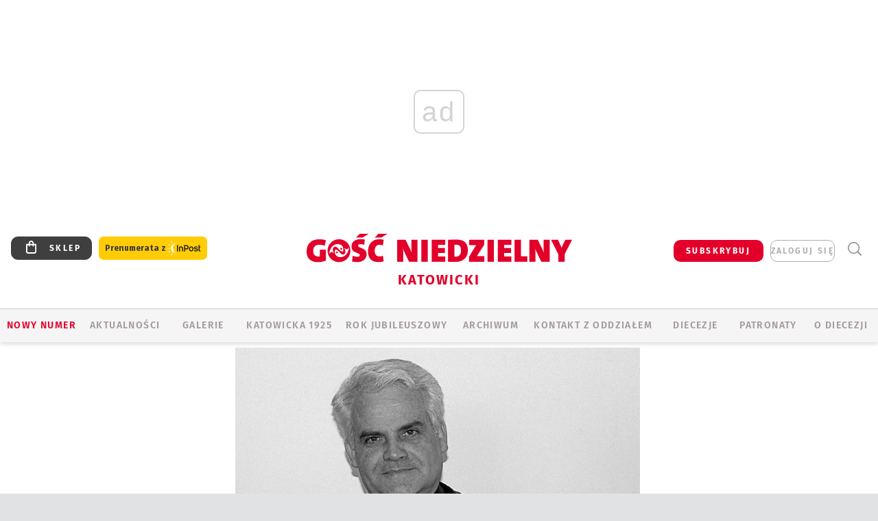

--- FILE ---
content_type: text/html; charset=utf-8
request_url: https://www.google.com/recaptcha/api2/anchor?ar=1&k=6LfKq5UUAAAAAMU4Rd1_l_MKSJAizQb5Mk_8bFA_&co=aHR0cHM6Ly9rYXRvd2ljZS5nb3NjLnBsOjQ0Mw..&hl=en&v=PoyoqOPhxBO7pBk68S4YbpHZ&size=invisible&anchor-ms=20000&execute-ms=30000&cb=6yfhs9xxw3fu
body_size: 48778
content:
<!DOCTYPE HTML><html dir="ltr" lang="en"><head><meta http-equiv="Content-Type" content="text/html; charset=UTF-8">
<meta http-equiv="X-UA-Compatible" content="IE=edge">
<title>reCAPTCHA</title>
<style type="text/css">
/* cyrillic-ext */
@font-face {
  font-family: 'Roboto';
  font-style: normal;
  font-weight: 400;
  font-stretch: 100%;
  src: url(//fonts.gstatic.com/s/roboto/v48/KFO7CnqEu92Fr1ME7kSn66aGLdTylUAMa3GUBHMdazTgWw.woff2) format('woff2');
  unicode-range: U+0460-052F, U+1C80-1C8A, U+20B4, U+2DE0-2DFF, U+A640-A69F, U+FE2E-FE2F;
}
/* cyrillic */
@font-face {
  font-family: 'Roboto';
  font-style: normal;
  font-weight: 400;
  font-stretch: 100%;
  src: url(//fonts.gstatic.com/s/roboto/v48/KFO7CnqEu92Fr1ME7kSn66aGLdTylUAMa3iUBHMdazTgWw.woff2) format('woff2');
  unicode-range: U+0301, U+0400-045F, U+0490-0491, U+04B0-04B1, U+2116;
}
/* greek-ext */
@font-face {
  font-family: 'Roboto';
  font-style: normal;
  font-weight: 400;
  font-stretch: 100%;
  src: url(//fonts.gstatic.com/s/roboto/v48/KFO7CnqEu92Fr1ME7kSn66aGLdTylUAMa3CUBHMdazTgWw.woff2) format('woff2');
  unicode-range: U+1F00-1FFF;
}
/* greek */
@font-face {
  font-family: 'Roboto';
  font-style: normal;
  font-weight: 400;
  font-stretch: 100%;
  src: url(//fonts.gstatic.com/s/roboto/v48/KFO7CnqEu92Fr1ME7kSn66aGLdTylUAMa3-UBHMdazTgWw.woff2) format('woff2');
  unicode-range: U+0370-0377, U+037A-037F, U+0384-038A, U+038C, U+038E-03A1, U+03A3-03FF;
}
/* math */
@font-face {
  font-family: 'Roboto';
  font-style: normal;
  font-weight: 400;
  font-stretch: 100%;
  src: url(//fonts.gstatic.com/s/roboto/v48/KFO7CnqEu92Fr1ME7kSn66aGLdTylUAMawCUBHMdazTgWw.woff2) format('woff2');
  unicode-range: U+0302-0303, U+0305, U+0307-0308, U+0310, U+0312, U+0315, U+031A, U+0326-0327, U+032C, U+032F-0330, U+0332-0333, U+0338, U+033A, U+0346, U+034D, U+0391-03A1, U+03A3-03A9, U+03B1-03C9, U+03D1, U+03D5-03D6, U+03F0-03F1, U+03F4-03F5, U+2016-2017, U+2034-2038, U+203C, U+2040, U+2043, U+2047, U+2050, U+2057, U+205F, U+2070-2071, U+2074-208E, U+2090-209C, U+20D0-20DC, U+20E1, U+20E5-20EF, U+2100-2112, U+2114-2115, U+2117-2121, U+2123-214F, U+2190, U+2192, U+2194-21AE, U+21B0-21E5, U+21F1-21F2, U+21F4-2211, U+2213-2214, U+2216-22FF, U+2308-230B, U+2310, U+2319, U+231C-2321, U+2336-237A, U+237C, U+2395, U+239B-23B7, U+23D0, U+23DC-23E1, U+2474-2475, U+25AF, U+25B3, U+25B7, U+25BD, U+25C1, U+25CA, U+25CC, U+25FB, U+266D-266F, U+27C0-27FF, U+2900-2AFF, U+2B0E-2B11, U+2B30-2B4C, U+2BFE, U+3030, U+FF5B, U+FF5D, U+1D400-1D7FF, U+1EE00-1EEFF;
}
/* symbols */
@font-face {
  font-family: 'Roboto';
  font-style: normal;
  font-weight: 400;
  font-stretch: 100%;
  src: url(//fonts.gstatic.com/s/roboto/v48/KFO7CnqEu92Fr1ME7kSn66aGLdTylUAMaxKUBHMdazTgWw.woff2) format('woff2');
  unicode-range: U+0001-000C, U+000E-001F, U+007F-009F, U+20DD-20E0, U+20E2-20E4, U+2150-218F, U+2190, U+2192, U+2194-2199, U+21AF, U+21E6-21F0, U+21F3, U+2218-2219, U+2299, U+22C4-22C6, U+2300-243F, U+2440-244A, U+2460-24FF, U+25A0-27BF, U+2800-28FF, U+2921-2922, U+2981, U+29BF, U+29EB, U+2B00-2BFF, U+4DC0-4DFF, U+FFF9-FFFB, U+10140-1018E, U+10190-1019C, U+101A0, U+101D0-101FD, U+102E0-102FB, U+10E60-10E7E, U+1D2C0-1D2D3, U+1D2E0-1D37F, U+1F000-1F0FF, U+1F100-1F1AD, U+1F1E6-1F1FF, U+1F30D-1F30F, U+1F315, U+1F31C, U+1F31E, U+1F320-1F32C, U+1F336, U+1F378, U+1F37D, U+1F382, U+1F393-1F39F, U+1F3A7-1F3A8, U+1F3AC-1F3AF, U+1F3C2, U+1F3C4-1F3C6, U+1F3CA-1F3CE, U+1F3D4-1F3E0, U+1F3ED, U+1F3F1-1F3F3, U+1F3F5-1F3F7, U+1F408, U+1F415, U+1F41F, U+1F426, U+1F43F, U+1F441-1F442, U+1F444, U+1F446-1F449, U+1F44C-1F44E, U+1F453, U+1F46A, U+1F47D, U+1F4A3, U+1F4B0, U+1F4B3, U+1F4B9, U+1F4BB, U+1F4BF, U+1F4C8-1F4CB, U+1F4D6, U+1F4DA, U+1F4DF, U+1F4E3-1F4E6, U+1F4EA-1F4ED, U+1F4F7, U+1F4F9-1F4FB, U+1F4FD-1F4FE, U+1F503, U+1F507-1F50B, U+1F50D, U+1F512-1F513, U+1F53E-1F54A, U+1F54F-1F5FA, U+1F610, U+1F650-1F67F, U+1F687, U+1F68D, U+1F691, U+1F694, U+1F698, U+1F6AD, U+1F6B2, U+1F6B9-1F6BA, U+1F6BC, U+1F6C6-1F6CF, U+1F6D3-1F6D7, U+1F6E0-1F6EA, U+1F6F0-1F6F3, U+1F6F7-1F6FC, U+1F700-1F7FF, U+1F800-1F80B, U+1F810-1F847, U+1F850-1F859, U+1F860-1F887, U+1F890-1F8AD, U+1F8B0-1F8BB, U+1F8C0-1F8C1, U+1F900-1F90B, U+1F93B, U+1F946, U+1F984, U+1F996, U+1F9E9, U+1FA00-1FA6F, U+1FA70-1FA7C, U+1FA80-1FA89, U+1FA8F-1FAC6, U+1FACE-1FADC, U+1FADF-1FAE9, U+1FAF0-1FAF8, U+1FB00-1FBFF;
}
/* vietnamese */
@font-face {
  font-family: 'Roboto';
  font-style: normal;
  font-weight: 400;
  font-stretch: 100%;
  src: url(//fonts.gstatic.com/s/roboto/v48/KFO7CnqEu92Fr1ME7kSn66aGLdTylUAMa3OUBHMdazTgWw.woff2) format('woff2');
  unicode-range: U+0102-0103, U+0110-0111, U+0128-0129, U+0168-0169, U+01A0-01A1, U+01AF-01B0, U+0300-0301, U+0303-0304, U+0308-0309, U+0323, U+0329, U+1EA0-1EF9, U+20AB;
}
/* latin-ext */
@font-face {
  font-family: 'Roboto';
  font-style: normal;
  font-weight: 400;
  font-stretch: 100%;
  src: url(//fonts.gstatic.com/s/roboto/v48/KFO7CnqEu92Fr1ME7kSn66aGLdTylUAMa3KUBHMdazTgWw.woff2) format('woff2');
  unicode-range: U+0100-02BA, U+02BD-02C5, U+02C7-02CC, U+02CE-02D7, U+02DD-02FF, U+0304, U+0308, U+0329, U+1D00-1DBF, U+1E00-1E9F, U+1EF2-1EFF, U+2020, U+20A0-20AB, U+20AD-20C0, U+2113, U+2C60-2C7F, U+A720-A7FF;
}
/* latin */
@font-face {
  font-family: 'Roboto';
  font-style: normal;
  font-weight: 400;
  font-stretch: 100%;
  src: url(//fonts.gstatic.com/s/roboto/v48/KFO7CnqEu92Fr1ME7kSn66aGLdTylUAMa3yUBHMdazQ.woff2) format('woff2');
  unicode-range: U+0000-00FF, U+0131, U+0152-0153, U+02BB-02BC, U+02C6, U+02DA, U+02DC, U+0304, U+0308, U+0329, U+2000-206F, U+20AC, U+2122, U+2191, U+2193, U+2212, U+2215, U+FEFF, U+FFFD;
}
/* cyrillic-ext */
@font-face {
  font-family: 'Roboto';
  font-style: normal;
  font-weight: 500;
  font-stretch: 100%;
  src: url(//fonts.gstatic.com/s/roboto/v48/KFO7CnqEu92Fr1ME7kSn66aGLdTylUAMa3GUBHMdazTgWw.woff2) format('woff2');
  unicode-range: U+0460-052F, U+1C80-1C8A, U+20B4, U+2DE0-2DFF, U+A640-A69F, U+FE2E-FE2F;
}
/* cyrillic */
@font-face {
  font-family: 'Roboto';
  font-style: normal;
  font-weight: 500;
  font-stretch: 100%;
  src: url(//fonts.gstatic.com/s/roboto/v48/KFO7CnqEu92Fr1ME7kSn66aGLdTylUAMa3iUBHMdazTgWw.woff2) format('woff2');
  unicode-range: U+0301, U+0400-045F, U+0490-0491, U+04B0-04B1, U+2116;
}
/* greek-ext */
@font-face {
  font-family: 'Roboto';
  font-style: normal;
  font-weight: 500;
  font-stretch: 100%;
  src: url(//fonts.gstatic.com/s/roboto/v48/KFO7CnqEu92Fr1ME7kSn66aGLdTylUAMa3CUBHMdazTgWw.woff2) format('woff2');
  unicode-range: U+1F00-1FFF;
}
/* greek */
@font-face {
  font-family: 'Roboto';
  font-style: normal;
  font-weight: 500;
  font-stretch: 100%;
  src: url(//fonts.gstatic.com/s/roboto/v48/KFO7CnqEu92Fr1ME7kSn66aGLdTylUAMa3-UBHMdazTgWw.woff2) format('woff2');
  unicode-range: U+0370-0377, U+037A-037F, U+0384-038A, U+038C, U+038E-03A1, U+03A3-03FF;
}
/* math */
@font-face {
  font-family: 'Roboto';
  font-style: normal;
  font-weight: 500;
  font-stretch: 100%;
  src: url(//fonts.gstatic.com/s/roboto/v48/KFO7CnqEu92Fr1ME7kSn66aGLdTylUAMawCUBHMdazTgWw.woff2) format('woff2');
  unicode-range: U+0302-0303, U+0305, U+0307-0308, U+0310, U+0312, U+0315, U+031A, U+0326-0327, U+032C, U+032F-0330, U+0332-0333, U+0338, U+033A, U+0346, U+034D, U+0391-03A1, U+03A3-03A9, U+03B1-03C9, U+03D1, U+03D5-03D6, U+03F0-03F1, U+03F4-03F5, U+2016-2017, U+2034-2038, U+203C, U+2040, U+2043, U+2047, U+2050, U+2057, U+205F, U+2070-2071, U+2074-208E, U+2090-209C, U+20D0-20DC, U+20E1, U+20E5-20EF, U+2100-2112, U+2114-2115, U+2117-2121, U+2123-214F, U+2190, U+2192, U+2194-21AE, U+21B0-21E5, U+21F1-21F2, U+21F4-2211, U+2213-2214, U+2216-22FF, U+2308-230B, U+2310, U+2319, U+231C-2321, U+2336-237A, U+237C, U+2395, U+239B-23B7, U+23D0, U+23DC-23E1, U+2474-2475, U+25AF, U+25B3, U+25B7, U+25BD, U+25C1, U+25CA, U+25CC, U+25FB, U+266D-266F, U+27C0-27FF, U+2900-2AFF, U+2B0E-2B11, U+2B30-2B4C, U+2BFE, U+3030, U+FF5B, U+FF5D, U+1D400-1D7FF, U+1EE00-1EEFF;
}
/* symbols */
@font-face {
  font-family: 'Roboto';
  font-style: normal;
  font-weight: 500;
  font-stretch: 100%;
  src: url(//fonts.gstatic.com/s/roboto/v48/KFO7CnqEu92Fr1ME7kSn66aGLdTylUAMaxKUBHMdazTgWw.woff2) format('woff2');
  unicode-range: U+0001-000C, U+000E-001F, U+007F-009F, U+20DD-20E0, U+20E2-20E4, U+2150-218F, U+2190, U+2192, U+2194-2199, U+21AF, U+21E6-21F0, U+21F3, U+2218-2219, U+2299, U+22C4-22C6, U+2300-243F, U+2440-244A, U+2460-24FF, U+25A0-27BF, U+2800-28FF, U+2921-2922, U+2981, U+29BF, U+29EB, U+2B00-2BFF, U+4DC0-4DFF, U+FFF9-FFFB, U+10140-1018E, U+10190-1019C, U+101A0, U+101D0-101FD, U+102E0-102FB, U+10E60-10E7E, U+1D2C0-1D2D3, U+1D2E0-1D37F, U+1F000-1F0FF, U+1F100-1F1AD, U+1F1E6-1F1FF, U+1F30D-1F30F, U+1F315, U+1F31C, U+1F31E, U+1F320-1F32C, U+1F336, U+1F378, U+1F37D, U+1F382, U+1F393-1F39F, U+1F3A7-1F3A8, U+1F3AC-1F3AF, U+1F3C2, U+1F3C4-1F3C6, U+1F3CA-1F3CE, U+1F3D4-1F3E0, U+1F3ED, U+1F3F1-1F3F3, U+1F3F5-1F3F7, U+1F408, U+1F415, U+1F41F, U+1F426, U+1F43F, U+1F441-1F442, U+1F444, U+1F446-1F449, U+1F44C-1F44E, U+1F453, U+1F46A, U+1F47D, U+1F4A3, U+1F4B0, U+1F4B3, U+1F4B9, U+1F4BB, U+1F4BF, U+1F4C8-1F4CB, U+1F4D6, U+1F4DA, U+1F4DF, U+1F4E3-1F4E6, U+1F4EA-1F4ED, U+1F4F7, U+1F4F9-1F4FB, U+1F4FD-1F4FE, U+1F503, U+1F507-1F50B, U+1F50D, U+1F512-1F513, U+1F53E-1F54A, U+1F54F-1F5FA, U+1F610, U+1F650-1F67F, U+1F687, U+1F68D, U+1F691, U+1F694, U+1F698, U+1F6AD, U+1F6B2, U+1F6B9-1F6BA, U+1F6BC, U+1F6C6-1F6CF, U+1F6D3-1F6D7, U+1F6E0-1F6EA, U+1F6F0-1F6F3, U+1F6F7-1F6FC, U+1F700-1F7FF, U+1F800-1F80B, U+1F810-1F847, U+1F850-1F859, U+1F860-1F887, U+1F890-1F8AD, U+1F8B0-1F8BB, U+1F8C0-1F8C1, U+1F900-1F90B, U+1F93B, U+1F946, U+1F984, U+1F996, U+1F9E9, U+1FA00-1FA6F, U+1FA70-1FA7C, U+1FA80-1FA89, U+1FA8F-1FAC6, U+1FACE-1FADC, U+1FADF-1FAE9, U+1FAF0-1FAF8, U+1FB00-1FBFF;
}
/* vietnamese */
@font-face {
  font-family: 'Roboto';
  font-style: normal;
  font-weight: 500;
  font-stretch: 100%;
  src: url(//fonts.gstatic.com/s/roboto/v48/KFO7CnqEu92Fr1ME7kSn66aGLdTylUAMa3OUBHMdazTgWw.woff2) format('woff2');
  unicode-range: U+0102-0103, U+0110-0111, U+0128-0129, U+0168-0169, U+01A0-01A1, U+01AF-01B0, U+0300-0301, U+0303-0304, U+0308-0309, U+0323, U+0329, U+1EA0-1EF9, U+20AB;
}
/* latin-ext */
@font-face {
  font-family: 'Roboto';
  font-style: normal;
  font-weight: 500;
  font-stretch: 100%;
  src: url(//fonts.gstatic.com/s/roboto/v48/KFO7CnqEu92Fr1ME7kSn66aGLdTylUAMa3KUBHMdazTgWw.woff2) format('woff2');
  unicode-range: U+0100-02BA, U+02BD-02C5, U+02C7-02CC, U+02CE-02D7, U+02DD-02FF, U+0304, U+0308, U+0329, U+1D00-1DBF, U+1E00-1E9F, U+1EF2-1EFF, U+2020, U+20A0-20AB, U+20AD-20C0, U+2113, U+2C60-2C7F, U+A720-A7FF;
}
/* latin */
@font-face {
  font-family: 'Roboto';
  font-style: normal;
  font-weight: 500;
  font-stretch: 100%;
  src: url(//fonts.gstatic.com/s/roboto/v48/KFO7CnqEu92Fr1ME7kSn66aGLdTylUAMa3yUBHMdazQ.woff2) format('woff2');
  unicode-range: U+0000-00FF, U+0131, U+0152-0153, U+02BB-02BC, U+02C6, U+02DA, U+02DC, U+0304, U+0308, U+0329, U+2000-206F, U+20AC, U+2122, U+2191, U+2193, U+2212, U+2215, U+FEFF, U+FFFD;
}
/* cyrillic-ext */
@font-face {
  font-family: 'Roboto';
  font-style: normal;
  font-weight: 900;
  font-stretch: 100%;
  src: url(//fonts.gstatic.com/s/roboto/v48/KFO7CnqEu92Fr1ME7kSn66aGLdTylUAMa3GUBHMdazTgWw.woff2) format('woff2');
  unicode-range: U+0460-052F, U+1C80-1C8A, U+20B4, U+2DE0-2DFF, U+A640-A69F, U+FE2E-FE2F;
}
/* cyrillic */
@font-face {
  font-family: 'Roboto';
  font-style: normal;
  font-weight: 900;
  font-stretch: 100%;
  src: url(//fonts.gstatic.com/s/roboto/v48/KFO7CnqEu92Fr1ME7kSn66aGLdTylUAMa3iUBHMdazTgWw.woff2) format('woff2');
  unicode-range: U+0301, U+0400-045F, U+0490-0491, U+04B0-04B1, U+2116;
}
/* greek-ext */
@font-face {
  font-family: 'Roboto';
  font-style: normal;
  font-weight: 900;
  font-stretch: 100%;
  src: url(//fonts.gstatic.com/s/roboto/v48/KFO7CnqEu92Fr1ME7kSn66aGLdTylUAMa3CUBHMdazTgWw.woff2) format('woff2');
  unicode-range: U+1F00-1FFF;
}
/* greek */
@font-face {
  font-family: 'Roboto';
  font-style: normal;
  font-weight: 900;
  font-stretch: 100%;
  src: url(//fonts.gstatic.com/s/roboto/v48/KFO7CnqEu92Fr1ME7kSn66aGLdTylUAMa3-UBHMdazTgWw.woff2) format('woff2');
  unicode-range: U+0370-0377, U+037A-037F, U+0384-038A, U+038C, U+038E-03A1, U+03A3-03FF;
}
/* math */
@font-face {
  font-family: 'Roboto';
  font-style: normal;
  font-weight: 900;
  font-stretch: 100%;
  src: url(//fonts.gstatic.com/s/roboto/v48/KFO7CnqEu92Fr1ME7kSn66aGLdTylUAMawCUBHMdazTgWw.woff2) format('woff2');
  unicode-range: U+0302-0303, U+0305, U+0307-0308, U+0310, U+0312, U+0315, U+031A, U+0326-0327, U+032C, U+032F-0330, U+0332-0333, U+0338, U+033A, U+0346, U+034D, U+0391-03A1, U+03A3-03A9, U+03B1-03C9, U+03D1, U+03D5-03D6, U+03F0-03F1, U+03F4-03F5, U+2016-2017, U+2034-2038, U+203C, U+2040, U+2043, U+2047, U+2050, U+2057, U+205F, U+2070-2071, U+2074-208E, U+2090-209C, U+20D0-20DC, U+20E1, U+20E5-20EF, U+2100-2112, U+2114-2115, U+2117-2121, U+2123-214F, U+2190, U+2192, U+2194-21AE, U+21B0-21E5, U+21F1-21F2, U+21F4-2211, U+2213-2214, U+2216-22FF, U+2308-230B, U+2310, U+2319, U+231C-2321, U+2336-237A, U+237C, U+2395, U+239B-23B7, U+23D0, U+23DC-23E1, U+2474-2475, U+25AF, U+25B3, U+25B7, U+25BD, U+25C1, U+25CA, U+25CC, U+25FB, U+266D-266F, U+27C0-27FF, U+2900-2AFF, U+2B0E-2B11, U+2B30-2B4C, U+2BFE, U+3030, U+FF5B, U+FF5D, U+1D400-1D7FF, U+1EE00-1EEFF;
}
/* symbols */
@font-face {
  font-family: 'Roboto';
  font-style: normal;
  font-weight: 900;
  font-stretch: 100%;
  src: url(//fonts.gstatic.com/s/roboto/v48/KFO7CnqEu92Fr1ME7kSn66aGLdTylUAMaxKUBHMdazTgWw.woff2) format('woff2');
  unicode-range: U+0001-000C, U+000E-001F, U+007F-009F, U+20DD-20E0, U+20E2-20E4, U+2150-218F, U+2190, U+2192, U+2194-2199, U+21AF, U+21E6-21F0, U+21F3, U+2218-2219, U+2299, U+22C4-22C6, U+2300-243F, U+2440-244A, U+2460-24FF, U+25A0-27BF, U+2800-28FF, U+2921-2922, U+2981, U+29BF, U+29EB, U+2B00-2BFF, U+4DC0-4DFF, U+FFF9-FFFB, U+10140-1018E, U+10190-1019C, U+101A0, U+101D0-101FD, U+102E0-102FB, U+10E60-10E7E, U+1D2C0-1D2D3, U+1D2E0-1D37F, U+1F000-1F0FF, U+1F100-1F1AD, U+1F1E6-1F1FF, U+1F30D-1F30F, U+1F315, U+1F31C, U+1F31E, U+1F320-1F32C, U+1F336, U+1F378, U+1F37D, U+1F382, U+1F393-1F39F, U+1F3A7-1F3A8, U+1F3AC-1F3AF, U+1F3C2, U+1F3C4-1F3C6, U+1F3CA-1F3CE, U+1F3D4-1F3E0, U+1F3ED, U+1F3F1-1F3F3, U+1F3F5-1F3F7, U+1F408, U+1F415, U+1F41F, U+1F426, U+1F43F, U+1F441-1F442, U+1F444, U+1F446-1F449, U+1F44C-1F44E, U+1F453, U+1F46A, U+1F47D, U+1F4A3, U+1F4B0, U+1F4B3, U+1F4B9, U+1F4BB, U+1F4BF, U+1F4C8-1F4CB, U+1F4D6, U+1F4DA, U+1F4DF, U+1F4E3-1F4E6, U+1F4EA-1F4ED, U+1F4F7, U+1F4F9-1F4FB, U+1F4FD-1F4FE, U+1F503, U+1F507-1F50B, U+1F50D, U+1F512-1F513, U+1F53E-1F54A, U+1F54F-1F5FA, U+1F610, U+1F650-1F67F, U+1F687, U+1F68D, U+1F691, U+1F694, U+1F698, U+1F6AD, U+1F6B2, U+1F6B9-1F6BA, U+1F6BC, U+1F6C6-1F6CF, U+1F6D3-1F6D7, U+1F6E0-1F6EA, U+1F6F0-1F6F3, U+1F6F7-1F6FC, U+1F700-1F7FF, U+1F800-1F80B, U+1F810-1F847, U+1F850-1F859, U+1F860-1F887, U+1F890-1F8AD, U+1F8B0-1F8BB, U+1F8C0-1F8C1, U+1F900-1F90B, U+1F93B, U+1F946, U+1F984, U+1F996, U+1F9E9, U+1FA00-1FA6F, U+1FA70-1FA7C, U+1FA80-1FA89, U+1FA8F-1FAC6, U+1FACE-1FADC, U+1FADF-1FAE9, U+1FAF0-1FAF8, U+1FB00-1FBFF;
}
/* vietnamese */
@font-face {
  font-family: 'Roboto';
  font-style: normal;
  font-weight: 900;
  font-stretch: 100%;
  src: url(//fonts.gstatic.com/s/roboto/v48/KFO7CnqEu92Fr1ME7kSn66aGLdTylUAMa3OUBHMdazTgWw.woff2) format('woff2');
  unicode-range: U+0102-0103, U+0110-0111, U+0128-0129, U+0168-0169, U+01A0-01A1, U+01AF-01B0, U+0300-0301, U+0303-0304, U+0308-0309, U+0323, U+0329, U+1EA0-1EF9, U+20AB;
}
/* latin-ext */
@font-face {
  font-family: 'Roboto';
  font-style: normal;
  font-weight: 900;
  font-stretch: 100%;
  src: url(//fonts.gstatic.com/s/roboto/v48/KFO7CnqEu92Fr1ME7kSn66aGLdTylUAMa3KUBHMdazTgWw.woff2) format('woff2');
  unicode-range: U+0100-02BA, U+02BD-02C5, U+02C7-02CC, U+02CE-02D7, U+02DD-02FF, U+0304, U+0308, U+0329, U+1D00-1DBF, U+1E00-1E9F, U+1EF2-1EFF, U+2020, U+20A0-20AB, U+20AD-20C0, U+2113, U+2C60-2C7F, U+A720-A7FF;
}
/* latin */
@font-face {
  font-family: 'Roboto';
  font-style: normal;
  font-weight: 900;
  font-stretch: 100%;
  src: url(//fonts.gstatic.com/s/roboto/v48/KFO7CnqEu92Fr1ME7kSn66aGLdTylUAMa3yUBHMdazQ.woff2) format('woff2');
  unicode-range: U+0000-00FF, U+0131, U+0152-0153, U+02BB-02BC, U+02C6, U+02DA, U+02DC, U+0304, U+0308, U+0329, U+2000-206F, U+20AC, U+2122, U+2191, U+2193, U+2212, U+2215, U+FEFF, U+FFFD;
}

</style>
<link rel="stylesheet" type="text/css" href="https://www.gstatic.com/recaptcha/releases/PoyoqOPhxBO7pBk68S4YbpHZ/styles__ltr.css">
<script nonce="y8KiT6k4t4yIkVskm9dwFA" type="text/javascript">window['__recaptcha_api'] = 'https://www.google.com/recaptcha/api2/';</script>
<script type="text/javascript" src="https://www.gstatic.com/recaptcha/releases/PoyoqOPhxBO7pBk68S4YbpHZ/recaptcha__en.js" nonce="y8KiT6k4t4yIkVskm9dwFA">
      
    </script></head>
<body><div id="rc-anchor-alert" class="rc-anchor-alert"></div>
<input type="hidden" id="recaptcha-token" value="[base64]">
<script type="text/javascript" nonce="y8KiT6k4t4yIkVskm9dwFA">
      recaptcha.anchor.Main.init("[\x22ainput\x22,[\x22bgdata\x22,\x22\x22,\[base64]/[base64]/MjU1Ong/[base64]/[base64]/[base64]/[base64]/[base64]/[base64]/[base64]/[base64]/[base64]/[base64]/[base64]/[base64]/[base64]/[base64]/[base64]\\u003d\x22,\[base64]\x22,\x22w6IsCG0dOSx0wp/CsjQRZ0jCsXUtAMKVWAsGOUhffw91CMO5w4bCqcK5w7tsw7EhR8KmNcOowrVBwrHDvsOkLgwUKDnDjcO+w4JKZcOswqXCmEZvw77DpxHCg8KTFsKFw4FkHkM5ODtNwphCZALDoMK3OcOmTsKSdsKkwpDDv8OYeG5pChHCr8OmUX/Ci1XDnwAjw7hbCMO0wotHw4rChkRxw7HDrcK6wrZUAMKUwpnCk1vDvMK9w7ZELDQFwoXCocO6wrPCjyg3WVQuKWPCjcKMwrHCqMOfwo1Kw7Inw5TChMOJw4NWd0/Cj0/DpmB3a0vDtcKpBsKCG2l3w6HDjnU8SiTCtMKUwoEWWsONdQR1LVhAwo1IwpDCq8Oyw6nDtBApw7bCtMOCw7/[base64]/DmMKNwpTDhkkeR2wvwroowrkmw6vCh0bDrcKrwpvDgRQ2EQMfwqIEFgc0RCzCkMOtDMKqN3FHADbDq8KrJlfDncKBaU7DnMOeOcO5wrILwqAKdz/CvMKCwozChMOQw6nDnsOKw7LClMOuwrvChMOGQMOycwDDhlbCisOASsOywqwNbQNRGRfDuhEyUmPCkz0qw5EmbV1FMsKNwrnDoMOgwr7CmlLDtnLCoHtgTMOoQsKuwolfPH/CinVPw5h6wqbCvCdgwp7CoDDDn3c7WTzDkCPDjzZaw6IxbcK5I8KSLUjDssOXwpHCo8KowrnDgcOxLcKrasO9wql+wp3DvMKIwpITwrXDhsKJBl/Cqwk/wrDDgRDCv17CsMK0wrMLwrrComTCsy9YJcORw43ChsOeODrCjsOXwpk6w4jChjfCrcOEfMOQwrrDgsKswqEVAsOELsOGw6fDqgLCksOiwq/[base64]/CjWrCjsKWwo4NwrHDmnzCplJvwqo+w7TDvCYHwoQrw7XCl0vCvSF/MW54Yzh5wqvCncOLIMKSViABXcO5wp/CmsO1w4fCrsOTwocVPSnDvBUZw5AyV8OfwpHDsmbDncK3w4I0w5HCgcKWIEbCkMKBw5TDilgOE23Cp8OPwp8oLUt6RsOqw5HCnsOpHlciwrLCksOMw47CmsKtwqgVAMOZSMO+w60iw6nCuERBDxxPMMONf1XCrcO/ZXhdw4PCq8OZw7ZWD0bChw7CusORf8OLaAHCvjljw78EDWHDvsO/dsKoNxJXXcKbP0F1w7Q3w7HCpMO3dRfCjy1Pw47DrcOOwrMYw6rDnsOiwo/Dv2nDlA9swoLCgMOWwowDNzc5w45Uw4AEw4vCjkBtQWnCvwTDux1cACYVBMO6eVcWwplhNSRVbwrDvGQBwrbDrsKRw7AaRRfDg1V5wq0iw7XCmRhCAMKzajFawptfKMOpw49Kw6jDn20TwpzDtcOyIjLDmi3Dh0lxwqAzFMK0w4QCwr/CpMO0w4HCkAxxV8KoZcOYDQfCtyHDmMKvwoFLTcOnw5k3UsOBw5VawrkDFcKmMVPDp2PCiMKOFQI1w5AbNyDCqzNswpnCosOGTcK4SMOZCMK/[base64]/DncO+w6bCjHPChVzDlsOtMMKdacKkYMKDwo4WwoBIORXDk8OadsOvSxdVXsOdFMKqw6DCu8Oqw7tdeEDCmcOdwqtJbMKLw5vDkW3Dlk5Cwqchw4sqwqvCiGBGw7vDs1TDjMOCWlU9MnMJw77Dplg8w7plJT4Tcj5OwoFyw7PDqz7DtTnDiXtiw7Jywqxjw6lJa8O/[base64]/DvjXDtsOqw7nDpcKDZcKlw7XDgDsxGcOqw5hRCU43wqjDvSTDpyMPIlDCqjzCmHByG8OpNE4Swr0bw5FTwq/CvDXDvyTCrsOoTV1lb8O6eRDDqXAMA24wwprDisOJKBVvRMKpXMOgw5s8w6zDp8OTw7VJegkwIXJfOsOSdsOoBsOtPzPDqVvDsErCuX1AJjJ8wrd2HCLCtGISMsKrwp8IbsOyw4VIwq9iwoPCksKiwo/DgDvDhxDDrzd0w7R1wrvDu8O1w7TCsiMiwqjDjVHCnMK8w5AXw5DCl3TCtihye0cuGyPDmsO1woR4wo/DoybDmMOvwqscw4LDtMKSYcKYNMOgOBLDkjMmw7PDsMKhw5TDvcKrQMO7H3xBwrFVQk/DlsOLwq5uw6zDhmrDmkfDlsOQPMONw4cAw6p6c2LCg2XDjSljURDDryPDgsKkRC/DsWkhw7zCv8OzwqfCi299wr1UKB/DnHZZw6jCkMO6DsKoPgYZBhrCsR/DqMK6wpbDocO3wrvDgsO9wrV/w4PCssO2cDQcwrQSwqbDvS/ClcOHw64iG8OOw40nFcOpw4RWw6wAeXTDi8K3KsOWesO2wr/[base64]/DssOgJ2NREMKSZMOzw6UDwqrDicOUH8KKecK2BkvDkMKVwpR6UMKeMRhaC8KCw4VFwqUuVcOYOcOIwqQDwqkUw7jDtMOqHwrDt8Oywrs/ODvCmsOaJsOiZ3/Cj0/[base64]/Dt14ywoLChsOyw4/DuyzCoTzCtUteekU0w7zCgwM3woDCtMOKwoLDvX8hwqQCSDvCoxEfw6XDmcKocyfDjsODPyjCrwPDr8Oww5TDr8Ozwp/CoMO6C13DncKIYXcuH8KywpLDtQYLa0wFScKxIcK1fF/CqXrCoMO0diDCm8K1NMOSfsKEwpJIHcK/[base64]/CvTLDrMONw6ULwoDDhsKRwr1zVBjCmcKCVsKUYMO+R8KaTsKRU8KaLx1baDLCtmvCpMO3UlzCr8Kvw7bCucOtwqfCiVnClXkSw7fCnQB1ZHfCpVkQw5TDuj/DkU9ZZybDpl9INsK5w6AKB1TCpMOOGsO/wpvCicKpwrDCscOdwoERwpt+wrLCticIJEQgEsKwwpdJw458wqU3wrLCk8KHGcKIC8OrU1BKfncCwpR6L8OpKsOGUsO/w7UXw5hqw53Clg8ResO7w73DmsONw4QDwqnCkk/Dl8KNVsKmEn89fGfCsMOVw5vDvcOZwrzCrTbDgGUTwpY7QsK/wrLDlwXCq8KScMKiWzvDlMOXfUFLwprDmcKHemfChDoVwqvDt3csPntjR1tnwrl4fDFDw5TCkQpJbW3DqnzCl8OUwrVBw5/DiMOPOcOWwogSwrrCiiRvwo/Do2jCmRUmw6Zmw4JEe8KNQMOvc8KAwrtmw67Cpng+wprDqR1rw4cVw5IHBsO+w4cNGMK+MMKrwrlpLMK+B0zCtxjCqsKmw4onLMOawp/[base64]/DpcOXw4cBeMO7w5bCvk7DoMKuDMKKJ8KLwovDv2HCq8KgeMOpw4nDkApxw450fMOCwpPDvkQlwrwFwqbChkLDoSwRw7PDkkPDmRwqMsK3fj3CoW5fGcOaEGgGPcOdD8KeWBfDkiTDicOEGFhzw59hwpQ7N8K9w5HCqsKvVF3CpcOQwq4swq8swqZaAA3Cp8Ofwogcwp/Dg3/Cp3nCncKuJMKoYwhOe2t3w4TDswgxw6nDvsKkw5rDqjZlBVLCm8OTFMKXwoBscEgrEMKyGMOnIAF/SkfDvMO+cGd9woIawpwlGMKuwozDtcOgEcOKw68kc8OpwoTCiE/Dqx9JAXdcAcO+w5cpw4VJOVIVw5jDtnrClsO/K8OPRmDCscK5w4ggw7ASecOWPHPDlH/DrMOCwopUX8KBeXUkw5/CqsKww71kw77DjcK+X8KwCglpw5BeGHJaw41gwrnClgPDiiPCgMK+wrjDv8KfcBfDjMKFVFdKw6HDuTcNwr80TyNcw5DDo8OIw63DisKPfMKHwpXChMO4R8OHDcOuHsOhwoItVMKhHMKtFcOWP0fCq2rCqUDCu8OwGyDCusO7XW3DqMOdNsK1VcKWOMOlwoXChh/DtcOtwq4YTcO9f8KAI1oUScOow4LCvcKlw78Bw5/CqTfChMKYYCnDkcKZQFxlwo7DmMKnwqM8wrzCkSjCjsO6w69awr3CncOmP8KVw7MBfhBQNi7Di8KFCsORwrbCvlXCnsKowp/ChMOjwq7DmCsjfTHCkw3CnykFCgFswqIxCMOHF1Vkw47CgBPCrnfCpcK+GsKawq8hQ8O9wrPCsGrDgyIBw7rCicKzY38lwqHCt2NGKMKzTFTDscO/IcOsw5wcwoUowpoGw5zDjjDCgMK2w4x4wo3DksKQw4QJYGzDg3vCk8Kcw4YWw7/[base64]/Cvz8Uw47DkTjClcONCcKDwpw1w6dTw50ywrJjwoFpw5vCtHQxN8OMeMOMGBHClE3CtTcvcgMRwokdw5IRw6hUw5R1wozCg8OHScK1wo7DrRdOw4RlwonDmgF6wo9iw5TCm8O0FyzChENXNcO1w5Nhw5M+wr7DskXDtcO0w7A/Bh1xwqItwph+wop0U3w0wrfCtcKHSsOIw4rCjVEpw6Q1QDxGw4jCssKkwrVKw7jDgQEPw4rDjAx1dsOLVsO3w7TCk2FKwr/DhDM5LHTCiBBUw5Y0w5LDiiw+wr0rMjfDlcKJwpzCvFLDpsOcwrEga8KYdsKRRx4mwpTDhXXCq8KJfxVkShE9QxjCoxV7W3gbwqJmdTlPXcKKw6pyworDgcOBwoTDusKODTozwrXCnMOGTXkzw43CgwIfbMOKKF5jX3DCqcKLw4bCp8OkE8OvaVt/wqtwA0fCoMK2ZjjCn8OqBMOzUzHCtcOzNAMuEsODTFDDv8OiasKZwofClgJdw4nClxs0eMOvHsOHXwR3wrPDjzsDw7YdJScxMFsHF8KPX2k5w7Uzw7TCoRF1egTCrw/DlcKQUWElw4xcwoF6PMONLlFyw4LDk8Knw6Eww57Dh37Dp8O2GhondS8Qw5I7bcK3w77DpAI3w6LChSkJeDvCgMO8w6/CgcOzwq04wpTDrSx6wq3CpMO6NsKvw54zwp/Dpg/Dp8OVNAtMBcKtwrk9UHE9wp4aNWA1PMOODcOjw7TDp8OLJ08kFxcfHMK8w7scwrB6PBnCqy4TwprDlUA2wrkpw4DCgR8CdX3Dm8OYwoZ9bMOTwoTDlV7DssOVwo3DqsOGQMOaw4/[base64]/NlrCqsOvwoE+w53CintVwqzClMO/wrHDmMOcPcKqwoHDiEtoLMOMwok1wpQuwopYIBUUHnwDE8KCwrHCtcK+HMOEwrHCtyl7wr3CiVo7wpFXw5oaw6UlTsOBK8OxwpVQc8KZw7E8V2QJwogOSxhbw7RCfcOewrrClE3DtcOWw6jCvW3Ckn/CicOGJsKUOsKzwoUwwp8mEMKGw41TRcK3wpJxw6jDgATDkDhcRR3CvwI6O8KBwrnDjMOOZkDCinJ/woshw7I6wpvCnTM1U3/Dm8OrwooZwrbDpsOyw6lHaw16w5HDscKwwp3DtcKSw7sJfMKGwo3DqsKIQ8OhdsOLCgNJAsOnw4nCgiE/wr7CrFwMwpB0w5DDqWR+Q8KDLMKsbcOxaMOUw50PKcOdHxPDtMOyEsKEw5EhVnzDjMKaw4/CuCnDs1AGa2lQG3cIwrPDh0XCszDDi8Oia0TDqR/Du0vCrT/[base64]/DgcONUwUXasOKRSMSXUfCu0ouFwjCqnNCK8Ocwqg/JBo8YjDDtsKbP0RawpnDqi7DvMK+w7w1JnfDi8OwF2rDux42SMKUCE4Xw53Ckk/DqMKvw4Byw5gUP8ONLXrDs8KQwqRjUkXCk8KbND/Di8KRQcOZwrvCqCwNwqHCiH1Hw6MMFsK3MEvCuEXDuBXDsMKPNMOTwqoXd8OBKMOtAMOYD8KsEEDCoBVYVsOlTMO8SBMCwpTDs8OqwqMdGcO6ZlXDlsO3wr7ChnIzeMO2wolOwqgAwrHCnXUSTcKEwoM/Q8O/wrMiCFgXw4rChsKhEcKYw5DDm8Kgd8OTOBjDqcKFwqR2wqLCocKiwrzDpMOmTsOjD1gPwoMZP8KuTMO8RTwswqUFCgXDiWoVEFU9w5PCrsK4wrkjwpnDlsO8BBHCqzrCksKLFMOxw4/CoW3CksOHPsOmMMOtbU1Sw5s4AMKwCcOCMMKrw6/DgyzDo8ODw6k0LcOMFkHDukQLwpsLbcOuPT8bNMOUwrNWTV7Cp2PDinzCtS/CrmtAwosRw4LDnEHChSQWwqlfw5vCthPDuMOTT0PCqFDCjsO/wpjDscKKDUvDl8Knw4UBwrzDocKBw7nDgDlsFTgGwpFmwrwzSS/CtwIRw4zCgcO3VRonDcKFwoTCs3xwwpAmU8O3wrpPXCTDrSvCm8OWEcKGChNTEcOUwoUVwp3CsUJEAXoHIhNkwozDiUQ+wp8Zw4NDIG7CrMOOwonChgAdQsKSNMK4w68cYHoEwp5LGMORc8OvOkVTNx/DiMKFwp/Ck8KlUcOyw4DCnAgMw6LDq8KIbsODwrJTwqzDqSMywpXCmsOGVsOkPMKUwqHCscKZOMO/wrBBw77DqsKJcy4fwrTChERzw4NdOVNCwrXDlzTCvEPDgcO0VQLDnMO6SkRPVz0qwqMudhgweMOEX3RzLlcmBylkf8O5MMO2EcKuG8KYwp0zM8OmLcK0c2vCn8O5J1HDhA/[base64]/Dl8OKdn3ClXrClwxewo/Cm8Kywr8pwrPClsOTGMK8wq3CpcKNwrJ1UcKiw4DDhjjChkfDtHjDrh7DusOKesKawp3Dm8OawpjDh8O5w6HDr2rCqcOvIMOXaBPCncOzCsK/w4geI0JaFsKjUsKqalEidkTDssKHwo3CvMOvwowvw5lcIRfDn3XDukLDqcO5w5nCjQsyw6ZTVX8fw6fDoj3DnnxhCVDDuRVww7vDmh/[base64]/wpnDrsOcSRfDjknCtsKIEMOScUjCn8OfIyhdQCsnL11Hw4nDswTCmgAAw7zCqB/DnEBSG8OBwq7DpHTCgXINw43CnsO7NEvDpMOdZcOlfgw6TGjDuCgew74Zw6PDhSvDrQYkwqPDv8KCfMOdOMOyw6zCncKkw4kgWcOFPMKDfy/DqQnCm1skJzbCt8OUwoM8U3V8w6XDoSs5ZGLCtE0eO8KfSFkew7/ChTfCk3cMw45Uw65/MzPDtsKdJnMtN2Zsw7zCuwxowqjDmMK+WXnCnsKJw5fDuVfDjEfCv8K0wqDCl8Kyw4ASSsORwpLCkxXCtWTDtSPCgTI8wpFrw4LDpC/DoyQiO8KsacKdwqFow4IwGV3Cp0t7wqdiXMKsIgwbw74nwpUNw5Biw7jDncOsw6DDqMKIwoEGw7hbw7HDp8K4cQfCsMOdF8OpwphNV8KJcSU3w5hww5jClMK7DTNjw6oFw6jCgWlkw7NVAg9cOsKFJDfCgsO/worDu3rDgD0eXUcsIMKEQMOUwpDDiQN4RXPCuMK0E8OCUm5bDyJ/w7fDjnkrHSkdw4DDjcKYw4J1wo3Dl0E0HS80w7XDnQsWwqzDt8OWw6IFw64oHm3Cq8OMRsO5w6UnA8KUw6x+VAXCvsO6RMOleMONfC7CnXHCoyHDi2HCpsKKOsK/C8OhE1jDpxjDrgrDg8Oqw4vCrcK6w4QOf8Obw5x/KinDkl/Cu0/[base64]/[base64]/Dq8OXV8KOCMOGfy3Cr8KqUsOvFMKZZDLDixUjfF7CtsOCPsKgw6rDvMKzLsOMw6ozw68bwqPDhgNnQQ7Dp2nChzdIFMKmUsKMUMOwPsKxL8K5wogqw4jDtwXCkcOXWcO2wr/Cs1PCgMOhw4s9SkgNw58QwqrCnA/[base64]/KS7CpMOBwo3DjcO4w48HbsOowpVIV8O9aMOmdMKpw7nDrcK3cETCniQPMWhGw4QqRcOOB3pxLsKZw4zCjsOuwqZbEsOBw5rDsgcMwrfDn8O9w4/DicKnw650w5bDhw/Dik7DpsKcwrHDo8O+wpfClsKKwpbClcKCbVgjJMOVw656wqUGWUnClSHDo8KWwpfCm8OBacKjw4DCmMKGMxEOazJ1D8K3c8Kdw5PDrWHDlz0RwrzDlsK7w57CnH/CpxvDmEfCtGLCojs7w4Qcw7gGw4x0w4XDuQwTw5Vzw4vCiMOnF8K/w5slS8Kpw7HDuWfDn0JRVXx8M8OgQ2DChcKDw4R4ACfCo8KlcMOrJgwvwo0CUih5EUNowqF/RTwbw74vw4YEQcOPw4liJcOXwrDCjW56V8K2woPCtsOFVMOQbcOjVQnDksKKwpEBw4txwpl5e8OKw58+w4fCpcKaMcKAMFjCksKXwpTCgcK5asOaIcO+w7UKwqQ3Z2oRwrHDpMOxwp/CqzfDqcOHw5Ikw4TDlkDDnRxVIcOnw7bCih1fcE/CvnZqHsKLH8O5WsKaO3zDgj9ow7PCi8OQHG/CsUpvI8OfIMKVw7wGYX/Co1ERw7HDnjwFwpnCkzBGecOiecK9DSDCh8OMw77CtBLCgmx0WMKtw53CgsOWHSXDk8OMe8Oew7d/Yl3Dgm5yw4/DqXUZw4xowrJpwqHCscK/wqjCshEbwq/[base64]/woQ/w7Y4BcKpwqPConxfTsOdaznDvWzDjsKhagPDtBF5Z3hbe8OQJi8vwq4EwqDCtH9Mw7/[base64]/wr3Du8O8eWwSCRzDosKlw5/[base64]/w5bDgcO6wo/[base64]/w7cSw4/[base64]/wrrCh8OOw79bwqHCsMKDHsKMQcOldnPCtHfCk0bCiHALwrLDo8Oow4ofw6vCrcKcBsOqwqhpw73CqcKdw6/DksKqw4TDp1jCsiXDmT1iFsKdKsO4UAoVwqVuwpt9wo/DucOHQEDDuFdGOsOSGw3DpyEOQMOkw5rCh8O7wrjCtMOGEW3DhcK8w6kow4nDkRrDhB0swpvDuCg9wo/CoMO7WcKfwrbDgcKGSxIbwpbCmmwbMcKawrkfWsOIw7U2XX1TOsONF8KQYWzDtid3woYVw6PDscKXwoorWMO5w4vCr8OiwqHDlHDDsgZJwrPDisKLwrjCnMOYTcKyw5kkAShQfcODw6vCkSMYMhHCmMO/Y1RpwqvDoTJQwq8Gb8KZKsKVQMO2SzArOsO4wqzCnG0gw7A8G8K8wrAxVUzCnMOewovCrcOkS8OHc17DozVyw7kUw5xIJTLDhcKwH8OkwoQwbsOKbk7Ct8OSw7rCkhUKwrwqXsKPwrAaZsO0NDdBw7gjwo7Cr8OCwpx4wpk/w4oRWkXCssKIwpLCgsO3woA5C8Ojw7rDsVMnwpbDncOZwq3DnnVKBcKWw4oTDz93LsOcw4bDm8OSwrNaFyNOw5cHw63CvwfCjzlWfsOhw4fDpw/CnMKzT8O1b8OZwotCwpZLDjs4w7vCgWTCqcOvM8OVw7Btw5xcSMOOwogjwpjDjAoBKyZTVDRZw414I8K3w4hswqjDhcONw6oLw7TDuHnCrsKiwrfDjzbDtBQ/w5MIHWPDs2BKw6nDjmPCgBbCqsOrw5LCjMKPVcOCw794woArKicuHC4Zw49mwr7CiGPDr8K8wpDCmMOgw5fDkMKhJApUCR9HIEphXnjDsMOSw5o/w61MY8OkX8OgwoTDrMK6IMKgwqjCtVpTR8OCLjLChHgqwqXDvizDqzoWUMOwwoY8w7nCpxB6MTrCkcKLw7glFMK6w5DCoMOaEsOIwocFWTXCoEvCgzZyw5bCoQBtAsKhGGXCql1Jw78mfMKDM8O3BMKPZxkgwqA4w5BUw7MVwodzw4/DoFAUZW9mJcKfw507B8KhwpnChMOlSMKdwrnDuCVPXsOJKsOjDFvCiwInwrkYw7zDolcVTEJ8w4jChmA6w657AcOYKMOUGDotBz94wpjCqmJlwp3DpE3Ck0XDvsKsXm/DkAx9FcOowrItwpQGKMOHPXMCcMOFZcKpw6Jxw6tsIQITKMOZw7XCpsKyEsOCIGzCvMKDI8OPwrHDtMOtwoUdwoPDlsKywpQVJxwEwpnDlsOTQnTDk8OCTcO+wr4vfsK1XVQIZjfDgcKWZMKAwqDCmMOKS1nCtA3Dn1/CqDpMYcOPNMOAwo3Dh8Ouwq9bwqIYaWh8EMOPwpU5OcK6SknCq8KFbAjDsD8Xckp1B3HDp8KOwqQjESbCrcKAU2jDkkXCsMKmw59nAsOiwrfCu8KjWMOWX3nDs8KSwpEgwpnClcOXw7bDqFvCkHI4w54twqokw4rDlcKlwoHCpcOcV8KmNMO6w7ZOwrjDu8OywoVJwr/[base64]/[base64]/DhMOXOnoXw5nCrMKuw6LCg2vDrsOmRcOyUz5UMjkHFsODwqXDomtkbyHDrMOewrjDpMKPT8Knw4YDT3vCsMKBPT8cw6/DrsKkw4Uow4sLw5PDm8OiTXlAccKPPMOFw6vClMOvQMK6w4koGMKSwqDDknlqe8KcNMOaG8K+dcKnJxXCssOKSmQzGyUXw6wVRS8EPsKAwowcXRgcwpwzwqHDvV/CtEdLw5hBbTLDtMK7w7QOOMONwrgXwqrDhFXCtR9EA3zDlcOpO8OSF3bDlG3Dr3kKw5TCmkRUAsK2wqJIQhrDmcOwwqPDs8OAw73CqcO3XsOREcK9DcOKasOXwr9/bsK3bhItwpnDpV7DpcK/[base64]/A3d9BsKgw6zCnGRJwqnCphvCkSosw495NiBtwp/Cqi8cZnLCnm8xw73ChXLCvnQOw7JIG8OUw4LDrinDq8KVw4Ymw6/[base64]/Aj7DpEAkwp3DuMK/wpbDtcKhw4RiD8Ogw5EVJcKlOlAHwoPDgisrSQYuJyDCnEvDsgY7VRHCi8OXw5NAccKzAz5Hw4hpXMOQwp54w4TCjjYYfsKrwpNSesKAwokobmJ/w4E0woIrwrbDksKDw7bDm2pew6sCw5PDgBAbS8OzwqxvQMKpEkLCoizDgEgTXMKrHWTCvAR0QMKuIMK/wp7DthLDvyAcwp0Zw4p0w49Vw7fDtMOHw5nDisKXUhHDuBoIVjtJN01awpZ/wpZywrVYw6wjHADCpUPClMOxwoZAw6Ujw7jDgFwCw6TDtjrDo8KawpnDonrCuTvCkMOvIy5/cMOBw7h5wpbCg8KjwqIJwpIlwpYFacK2wr7DqsKNF3LClcOowr0tw7LDuTIYw5jDusKWBmYTcRDChj1ofcOhTz/DnsORw7nDgyfCu8OPwpPCtcKywoZPMsOOMsKLMcOMwqXDtHJnwptCwoDClGcnN8KbZ8KVICnCvkERYsKVwr/DpsOUES8kJEPCt07Cu3jChHwbNMO9X8ODckHCk1fDiQzDjHnDmMOKdMKCwq3CvsO2wpp3O2PDp8O4CsOpwqHCgcK0fMKPeitdQGXDr8KuS8OyAV4Rw7F+w5HDqDopw6jDucKxwqgew6QFfEUaIShLwoJNwrfCoXg0RcKQw6/CrzUVDD3DnwR9JcKiScOZUxXDisOgwp4+KcKyISoCw5k8w5TDvsObCjzCnBPDgMKPEDgPw7/DksK3w7LCksO+wpfCmlMYwr/CrzXCpcKQGlIdZQ0OwqrCvcO0w47CicK+wp8vVSZWf30kwqXChUXDmFzCl8OEw7bDk8O2V1DDgTbCk8OWw4rClsKswpceThrClERIRy7Cs8KoK1vDjQzCo8OcwrLCuEImdDZIw6/DrnjCuB1HK1NFw5rDrDdyVzk6L8KNdMOtDQTDjcK3HMOrw7YUZWlnwpTCmMOYJ8KiHycHRsOiw6LClRDColQ1wrDDgMOYwp/CjMOuw4bCqMO5wp4jw5vCk8K2IsK5wqvCnC9mwo4LeW/DpsK2w67Dj8KYKMOTe1zDmcOpUl/DmmLDocKDw4weI8K6w5/[base64]/Cm8KSw5jDocK2CMOsMld0w53DtXsIRcKew7jChhEaKxnDoz1Ywo8tA8KXOm/[base64]/wrNxw4xZayIrTHYRR8OKRgLDmMKgZcKtw5Z6DyhtwoNLKMOWF8KOQsOhw5o1w5liG8Ouwrp6PMKZw751w7pDfMKEZMOJA8OoKEZ8wo/CqHnDrcKXwrfDgMKZcMKrV0oNAVVoYVlXwo1GNVfDtMObwqslIB0Aw5YsHUbCt8OPw6fCu2vDr8O7csOwAMKtwocaZcO7VSAwb10+dWvDkRfDt8K1csK7w4vCqsKnVi/CncKhXizDq8KSNAQFAcK1eMOfwojDkxfDrcKBw4zDuMOmwp7DjXhGGgsswqkAYCjCiMKcwpUGw5k+wo9GwpvCqcO4CH4Gwr0vw4jCtTvDpsONG8K0FcOUw7DDrcK8QWZgwrUxTFUJIsKRwobCsQDDsMOJw7AKeMO2EUZkwovDixrDjGzCm3TCicKiwoBRXcK5wr/CuMKjEMOTwokWwrXCukzDgcK7RcK6wqx3wpNYBRo1wpzCmcKFSAplw6V+w5PCvlJ/w5gcTTEQw7gKw5vDr8O8ZGcze1PDr8ObwpE2V8KiwqHDlcOPN8K2UsOOE8KUHDbChMK1wpHChMOcKBYBalHClm1Qwo3Cuj/DrcO6N8OsEsOiT3dpKsKnworDvMO/w6hcMcObZMKfSsOmMsKgw6xAwqQCw57CiEwuwpnDsH4iwqPCoGxtw4PDgzNMfFMvQcKuw45OPsKaKcO6SMOpA8OiU2gowo9iJxPDg8OhwpPDj2PCh1ERw79HHsO4JcK0worDnUV+cMOYw6rCszlKw7/Ch8O7wrZ1wpTCiMKeDSzCtcOLX1gpw7TCjcOEwoUUwr0Xw77DhCh6woXDr315w5PCvMONC8KMwoEtB8KHwrRdw6cyw5jDiMKhw6RtI8Otw6rCn8Knw5R1wrLCtMO4w7rDvF/CqRACPhvDg0toWi9SOMOGbMOMw65Awrh8w4XDtigHw6c2woPDhw/CusKZwrnDq8OKNcOnw79mwrlsLRdkHMO9wpdDw6HDi8Oswp3Ch17DscO/EhoGacKbNxRgYAh8eQHDrCUxwqvCjiwkBsKTNcO/w4TCnV/ClnMlw5kPd8KwAnNpw61NN2XCicKaw4Zlw4lCfwfDnUokScOTw5M/CsO0NGzClsO7wqPDpj3CgMKewpljwqQzcMK3NsK3wo7DhsKbXDDCusKKw6fCqcOEGSbCi2jCpBhbw6Biw7LClsOQNHvDlBzDqsK3JTDDm8OjwpJZMMO5woghw4QgID8JbsK9LE/CvcO5w5x0w5bCm8KLw5woMwfDmGDCshdvw7M+wqACLQsVw5p2V2HDgxEuw4bDhMK7fj16wqhqw6cGwpvDuB7CqTTCqcKCw6nCnMKMKBJiRcKWwrHCgQbDnzNcBcOtH8OJw7kqGsOpwr/CtcKmwoDDnMOEPCtcRzPDjEPCssOawq/CpVMQw4zCqMOgHTHCosKzXsKyEcOOwrzDsQnCmz55al3DsVoJwpHCgDVme8KzSsKbS2LCi2vDkXkyaMOfGMOow4zCoTsew6TCjsOnw5RpB17Cmk5yDWPDpxojworDh3bCnGzCqShOwqMxwqDCp3l1P1NUZMKiJWU2asO4w4Mwwro/[base64]/CuS8lw4PDlXoVw6QAOcKfVBvCoQLDh8KYakzDnw0Vw71+CsKjGcK3LXEAcQ/ComfCvcOKVD7CjxnDlT9wA8KRw78Hw6bCkMKWFgxmOG8RRMOWw5DDtcOSwqPDqkt7w6Rhcy7Cn8OCElvDpsOhwqMRcMO6wq3DkwEhXsKLE1TDtHXCnMKZVBVLw7Z5SkbDkgcGwqvCshrCnhsFwoN5w77DiSQFDcOEAMOrw5QwwphLw5QZwrPDrsKjwrLCtj/Dm8OVYAfDoMOPG8K/a07DrhpxwpQAAcKxw6HCh8Omw6tOwqttwr0NaDHDrmbChAkgw47DmcOXXcOhJgUBwr8uwrHCisKHwqrCmcKEwr/DgMKrw55bwpclRBVzw6IRasOJw6rDsA9iKUwge8KAwpTDgcOYLW/DnW/DkSxGNMKMw4HDksKjw4HCsXtrwrbCgsOJKMOJw7I1bQXDnsOHMSUzwqvCtQvDhTIKwqdhJhdzbE3ChVDCicK7WzvDlMKnw4IWecO2w73DgsOmw6rDncK3wrnCujHCqQTDmMK7ekfChMKYcCPCo8O/[base64]/DqGDCmMODw49STSNtwoLCjnp4woV3Z8Kjw5/CkU5tw7XDrMKuJ8KQKRLCuijCqVYxwqwuwo03LcOwUCZVwprClcOdwr3Dg8O7wojDt8ObLcKgQMK/wr3Ck8KxwpLDrsK4JMOXwrMtwq1QKsOZw7LCpcOSw73DkcKOwoXCg1ZPw4/Chz18VSDChAvCvBo6wqTCi8O8cMORwrjDqsKow5UWRn7ChRzCo8KUwoXCoj81wrUZD8ONw6XCsMKkw63Cp8KlGsOTJMKUw57DsMOqw6/DgSbCp10Yw7fCogjDiHhDw4TCmDJAwojClBhVw4PCiTvDmjfDvMK4DsKuSsKLVcKtw4U3wrbClk7CosOowqcSw7xbY1RUwod3KFtLwqAAwqBAw5MZw7zClcK0MsKDw5LCh8KNIMK5NFRCPMKUDi3DtmTDmw/[base64]/CgsO1wqzDpcOow6jDvMOCwrNbKynDosK7IsKQw6fDryMWIcKrw6hmG0nCjsO9wqfDoizDkMK+ExTCjgrCoVU0AsOoXV/DgsOaw41UwoHDilpnFDUwRsO5w4YvCsKJw4sPfmXClsKVfUbDr8OMw6VHw7XDuMO2w7xaQHUbw4/CsGhZw6Esaisbw6/DtsKTw63DgMKBwoZiwrHCtChCwrzCtMKyPsOuw7tGS8KaAxPCi2bCp8KUw47DuHtlS8Kxw50EMHM4YEHCvMOKCUvDuMKwwpoPwpwFLUbDjgNEwprDksKQw4/[base64]/DiDXDmUfDgsOUdjvDssKywpjCq1gpwrcxL8KywplaIsKLacOYw6LCgcOJEwTDgMKkw7FCw5hxw5zCtAxLI3rDssO/[base64]/[base64]/[base64]/DtFkCworCgcOzGl3DjQdQw4FbWiQfUkTCp8KHHjUlwpQ0w4Z4Mw1bXRYEw6jCs8OfwrdPw5Z6HEkeIsO+GCUvb8O2wrrDksKheMOnIsKpw4TCmsKjDsOpN8KMw68XwpEQwoDCtsKpw4cZwrZcw5/[base64]/[base64]/DkzRgwolfwpgOw5dnXQzCsjx3w6Ied8KfcsOkIMKuw6AgTsKZRsKywpnClcOfHMOew6DCvyZqQDfCsyrDnCbCtsOGwoZEwpZ1wq8lPsOqw7Nmw6UQTkzCgcKjwp/Cn8Onw4TDpcO/wrHCmnLDnsKHw5tyw5E3w7LDtRLCrjbCrQMOacOzwpBnw7TDjUjDhGrCkREAB2fDtGXDg3ohw5MlR27DqsOvw73DnMOfwrphJMOgK8KuA8ODQcO5wq0Jw4c/LcO+w5sjwqPDjmYODsO1QcO6O8KsDzvCiMKZKCfCmcKCwqzCimLCiV0yDMOFwrTChzw3LyBfwprDqMO3wqZ4wpYvwp3DgmMtw7PDtsKswog1PHfDhMKAH0g3MV/[base64]/w4kmw7A2GGhfw4PCjgDDjmDDhsKLwo5Lw7ANIcOBw5EXw6LCucK9FgrChMOLf8O6PMKZw5LCuMOwwpbDnirDpDwKAR/DlSF0J0rCt8Omw4wfwpTDiMKmwrHDggYhwpcTN0fDmDA8wqnDmD7DjnNEwrnDqEPDlwfChsKewrgEGsO/a8KYw5rDsMKNcn5Zw5vDsMOqCBM9XsOiQUvDgy0Mw7DDh01qYMOGw70IPS3Dn1xLw4jDmsOlwp0Ywqxswo/DpcOkwrxPVHvCkDo9wphmw77Dt8OmfsKmwrvChcKmC09Cwp0hMsKYLCzDoVJTeXLCn8KFXB7DqcKnwqXCkylewpzDvMOkwoZFwpbCgsOHw5nDq8KIcMOlJml3ScOiw7k2S2rCuMOewpbCqxjDrMO/w6bCkcKjGWNDYx/ChTvDgsKAGj3CljbDlgTDmMOKw6gYwqBQw73CtMKWwprChsKFWkzDs8KSw71yBUYVwoM9NsOZLcKNOsKswpJVwq/DtcOow5B2S8KJwonDt34hwrDDqcKWVMOpwppxUMKIWsOWLMKpdsO3w5DCq0nDpMKNacKpUSrDqRnDnHV2woFSw4/CrWvCoiHDrMKzX8OqfDbDqsOUJ8KJXsO2aDHCvMO2w6XDmVUJXsOkEMO7w6jDphHDrcOgwp3CqsKRa8Kbw6rCncKxw5/DnBlVLsKJbsK+GScRXsORHw/DuwfDpsKoVMKGQsKAwpDCj8KuIzPCksKkwr7Cjjlhw7LCt0UuQ8OCBQ5lwovCtCnDt8Kzwr/CisK5w7JiAsOAwqHCrcKEPsOKwoUywqjDqMKVwqjCncKEDDF/[base64]/[base64]/CjWvDpUJcD8KwBCYMBlbDoUAYGGXDsSHDu8OtworConRZwqbCqWkcRHdYWsOhwoIuw4lRw6NbB2bCoEQMwrZDYR3CrD3DoCTDh8Ouw7fCjCpdIcOlwoHDi8OZXgAQUVdCwoojfMOPwoPCgwEiwoZhHhAUw6INw5/CgjEbaRdKw75sWcOeIsKuwqnDrcKXw516w4PClCDDmsOiwrM4C8Krwo5aw7dEJHxvw70uTcKHAjjDlcOmMcOyVsKmOcOWHsOwSFTCjcK/DsKQw5s8IDcKwp3CnEvDlAjDrcOoNQLDm2AHwqF2K8KJwrVow6tkQsO0KcKhIV87CVJfwp4Sw6LDvibDrGVFw43DicODTQEYWMKgw6fCoVt/w4cdYsKpw47CtsOFw5HCgUvCliB2dWBVBsKaL8OhPcOef8OSwp84w71Xw5gxc8OEw61aJ8OFb1V5dcOEwrk1w5vCigsMcyBtw4xqwpXCtTdRwqzDsMObUnMPAMK0OnjCqRfCnMK8V8OsNEjDgUfCv8K6WcKYwrBRw57CiMKyCBfCmcO8dllrwq9QHjjDlXzChxLDg0/CtzRtwrAXwoxxw6I4wrE7woHDmMOlEcKIV8KIwrfCvsOkwo0sVcOLDFzCssKCw5fCvMKOwoUSM2/CjkDClsO+CC0Nw6/CmMKNDTvCq1XDpR4Vw5DCqcOGZRRSZQUqwpoNwr3Crx46w5BbMsOuwog+w7VOw5LDqhVmw4Y9wo/DlBQWOcKZO8KCFX7DvT9RSMOCwpo9wrDCgzZdwrxJwr4QesKBw4xswqfDlcKGwoUaQk/CnF/[base64]/Cp3LDmX7Cq2LDhBoIeiTCim/DvxJgQsOWw5kFwoBWw5smw49vwoJBasO7dw/DlkpsKcOBw6IxWFBFwrdSKcKow4xIw7HCtcO7wq1NDMOTw789FsKGwrjDj8KDw7TCoBFrwoXCsA89AMKfKcKhXsKGwpF7wqkHw6l5UlXCh8OtC33CocKDAnVew7/DojMseAfCm8KWw45ewq8LAldoLsORw6vDjT7DgsKfW8OSX8KwPcOVWi/[base64]/w4EKT8KiwrPDtBHDs2QydX1/wp/CnTrDhy3CpA1wwo3CtivCthsQw7k6w4vDiTXClsKTWMKRwr/[base64]/CuWNGwofDgcKufcKPc8OUwpwDw5DDmsO8w74Tw5vCq8KMwr7CumHDt3FbEcOpwpMpe2nDkcKXw6HCv8OGwpTDln/DvsOXw7bCvCnDlcOrw5/CtcKEwrBSKVoUM8Ojwr5Aw496HcK1HCUuBMKhJzHCgMOuBcK/wpXCuWHClTNAal0swqvDiiciS3TCr8O7Ei3DgcKew450BWDDuA/DncOkw6VCw6PDsMOnUATDgsOtw5QMa8KXwpfDq8K3ERIrTXLDgU8Lwo52ccKiAMOEwrMsw4Atw6LCqMOVI8KYw5RTwqjCqsOxwpkMw4XCuCnDlsKWCENcwpTCqkEcIsKle8OhwprCq8Otw5XDhXXCosKzdEwFw6DDk3nCpV/DtFrCscKHwrE0w47CtcOkwqBKXgsQD8OHaRQ5woTCqVdXMRtlGcOkcsOYwqrDkXUZwo7Drx9Pw57DvcOFwq5hwpPCuHHCtk3CtsKwScOUJMOIwrAHwqdqwrfCqsOIfUJNcTvCrcKkw5NDw4/[base64]/ChFnCn8K/w7l6YGNEwpPChsKXw4VnUG9fw7fCjVvCpcO9bcKnwr7CrVtlwqRuw6YFwpPCvMKgw71DZ1bClGjDoBjDhsKdVcKFw5ofw6PDpMKJCQvCtWjDmW3CnX7CkcOkQMOqUcK/[base64]/CmVZFGMOaw50qwq7CgxTDvMKIU8KOwo3DpsOwI8KJwqJtDDbDg8ObTFFhAw5tFU0tK0LDpMKcQFNXwr5kwokXY0RLwoHCocOiVW4rM8KFPhlIYwtWWMOudsKLA8KMPsOmwrAvwpUSwq0Dwpxgw6lIfU8DQEElwohQLUHCq8K/wrE/[base64]/CiR5awoTCscKnIcOZw6nDoMOhw6oFw7LChMK3w7o2wq3CtMOlw59Tw5/CkUIlwq7CmMKhwrR4w5Atw4QbacOHZAzClFLDt8KvwpozwpfDp8O7cH3CucKgwpnCikN6F8Kvw4lvwpTCoMKmUcKTIyfCvQ7ChAbDnUMiGMKsWQjCn8KJwq1XwoNcSMK1wq/CqRXDrcOvNmfCu2MwLsKZcsOaFm7ChDnClFXDnnI0fMKIwrbDoj1WC21dTjtZXW5Lw4V8HVDDhlPDtsKXwqnCm2QFW13DpkcHLmrCsMOIw6k/UcK2WWYxwpl4c1FRwpvCicOBwqbDtV4Bwrx8ATVcwp0lw7LCliUNwrYSM8O+w57DpcOMw7Ehw7xKL8KbwqPDucKvIMOSwoHDpFrDgz3CncOYwrvCmhQ+HxZAwozCiwLCssKBEQDDs3prw7nCojbCmDVLw4JbwrvCgcONwrY/[base64]/wpdCf8O/[base64]\\u003d\\u003d\x22],null,[\x22conf\x22,null,\x226LfKq5UUAAAAAMU4Rd1_l_MKSJAizQb5Mk_8bFA_\x22,0,null,null,null,0,[21,125,63,73,95,87,41,43,42,83,102,105,109,121],[1017145,275],0,null,null,null,null,0,null,0,null,700,1,null,0,\[base64]/76lBhnEnQkZnOKMAhmv8xEZ\x22,0,1,null,null,1,null,0,1,null,null,null,0],\x22https://katowice.gosc.pl:443\x22,null,[3,1,1],null,null,null,1,3600,[\x22https://www.google.com/intl/en/policies/privacy/\x22,\x22https://www.google.com/intl/en/policies/terms/\x22],\x22LnpOhUChnUywO1B1IkKPrL8uyzvCy8Bekg8ytsEwFSk\\u003d\x22,1,0,null,1,1769040457235,0,0,[127,131,78],null,[177,88,209,49,9],\x22RC-VNVXV4UkPFvtzw\x22,null,null,null,null,null,\x220dAFcWeA505KbVYwcjhzhEGWe8LK25nEP3xhSP7Fs9UeSIaA4FOKplYVL0kQQYYagbzUPPy2lolLqyXzXoiW9dGJgxVq6_QCiHoA\x22,1769123257207]");
    </script></body></html>

--- FILE ---
content_type: text/html; charset=utf-8
request_url: https://www.google.com/recaptcha/api2/aframe
body_size: -247
content:
<!DOCTYPE HTML><html><head><meta http-equiv="content-type" content="text/html; charset=UTF-8"></head><body><script nonce="pl_8DQUQZx5E5Siz2kh-gg">/** Anti-fraud and anti-abuse applications only. See google.com/recaptcha */ try{var clients={'sodar':'https://pagead2.googlesyndication.com/pagead/sodar?'};window.addEventListener("message",function(a){try{if(a.source===window.parent){var b=JSON.parse(a.data);var c=clients[b['id']];if(c){var d=document.createElement('img');d.src=c+b['params']+'&rc='+(localStorage.getItem("rc::a")?sessionStorage.getItem("rc::b"):"");window.document.body.appendChild(d);sessionStorage.setItem("rc::e",parseInt(sessionStorage.getItem("rc::e")||0)+1);localStorage.setItem("rc::h",'1769036863314');}}}catch(b){}});window.parent.postMessage("_grecaptcha_ready", "*");}catch(b){}</script></body></html>

--- FILE ---
content_type: application/javascript; charset=utf-8
request_url: https://fundingchoicesmessages.google.com/f/AGSKWxV8Bk1-GVGMjGwaGuFRux7XNh6Tbcyqb9SS_3S6JUYISLBeqXlQa_zK6PE29pcupXCPOnjnjN3YtCzBb0t6TRVcF06OQ0wmzMXsN8OfGiUlCLRj8OSY9TS_OiEhlzlGuf_dHChkYAL3TBB70-X2YYF9MVDTHrXEABkg4qbH3jDU9jZVSdnBhouvNg==/_/yume_ad_library_/adlift4_/adverts/rules._genads//adv_player_
body_size: -1292
content:
window['328bdb3f-910d-457d-a501-ec14ad3078cb'] = true;